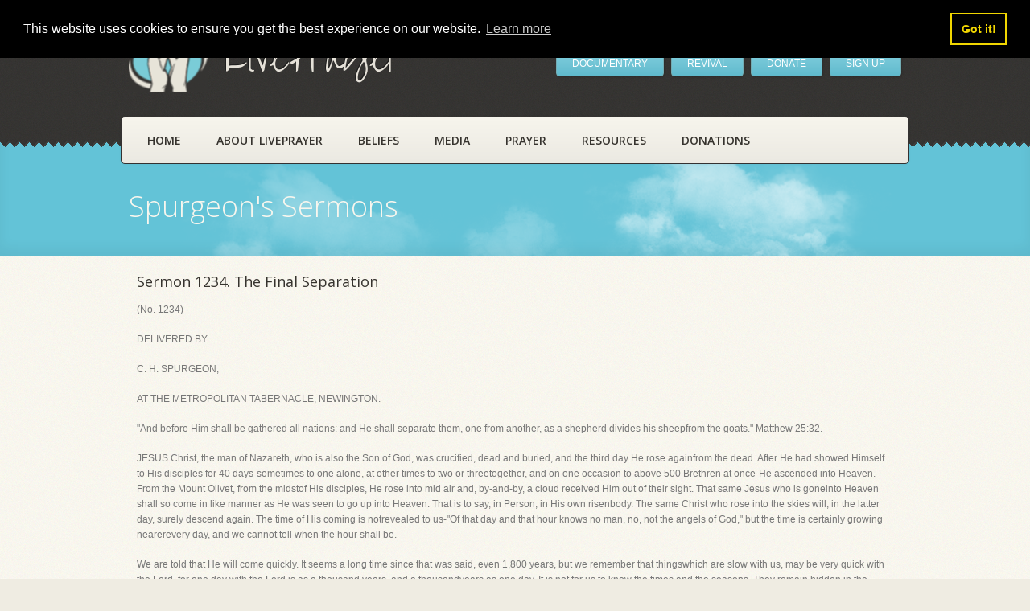

--- FILE ---
content_type: text/html;charset=UTF-8
request_url: https://liveprayer.com/spurgeon-sermons-reference.cfm?s=187898
body_size: 19792
content:

<!DOCTYPE html>
<!--[if IE 7]>	<html class="ie7 no-js" lang="en"> <![endif]-->
<!--[if lte IE 8]> <html class="ie8 no-js" lang="en"> <![endif]-->
<!--[if IE 9]>	<html class="ie9 no-js" lang="en"> <![endif]-->
<!--[if (gte IE 9)|!(IE)]><!--> <html class="not-ie no-js" lang="en"> <!--<![endif]-->
<head>
<meta http-equiv="Cache-Control" content="no-cache, no-store, must-revalidate" />
<meta http-equiv="Pragma" content="no-cache" />
<meta http-equiv="Expires" content="0" />
<link href='https://fonts.googleapis.com/css?family=Over+the+Rainbow|Montserrat|Open+Sans+Condensed:300|Open+Sans:300,400,400italic,600,700|Arimo|Kalam|Oswald|Lato|Ubuntu' rel='stylesheet' type='text/css'>
<meta charset="utf-8">
<meta name="viewport" content="width=device-width, initial-scale=1, maximum-scale=1">
<title>LivePrayer | Sermon 1234. The Final Separation</title>
<meta name="description" content="Sermon 1234. The Final Separation">
<meta name="subject" content="Sermon 1234. The Final Separation">
<meta name="author" content="LivePrayer">
<meta name="verify-v1" content="kqkUqlSnIpIkSprvhnTTTrUFfb/cU4WT8/cqIoMuO2Q=" />
<meta name="y_key" content="b1244a1206e5dc86" >
<link rel="shortcut" href="https://liveprayer.com/favicon.ico" />
<link rel="shortcut icon" href="https://liveprayer.com/favicon.ico">
<link rel="alternate" type="application/rss+xml" href="https://liveprayer.com/rss/dd.xml" title="LivePrayer Daily Devotional">
<link rel="stylesheet" href="/css/skeleton.css" media="screen" />
<link rel="stylesheet" href="/css/style.css" media="screen" />
<link rel="stylesheet" href="/css/mediaelementplayer.css" media="screen" />
<link rel="stylesheet" href="/fancybox/jquery.fancybox.css" media="screen" />
<!-- REVOLUTION BANNER CSS SETTINGS -->
<link rel="stylesheet" href="/rs-plugin/css/settings.css" media="screen" />
<!-- HTML5 SHIV + DETECT TOUCH EVENTS -->
<script async type="text/javascript" src="/js/modernizr.custom.js"></script>
<link rel="stylesheet" href="/css/pikaday.css">
<link rel="stylesheet" type="text/css" href="/css/cookieconsent.min.css" />
<script async src="/js/cookieconsent.min.js"></script>
<script>
window.addEventListener("load", function(){
window.cookieconsent.initialise({
"palette": {
"popup": {
"background": "#000"
},
"button": {
"background": "transparent",
"text": "#f1d600",
"border": "#f1d600"
}
},
"position": "top",
"content": {
"href": "https://liveprayer.com/privacy.cfm"
}
})});
</script>
<meta name="msvalidate.01" content="1AFB42DB899F59D1582EA44F790303F1" />
<meta http-equiv="content-language" content="en-us">
</head>
<body class="color-1 h-style-1 text-1">
<script>
(function(i,s,o,g,r,a,m){i['GoogleAnalyticsObject']=r;i[r]=i[r]||function(){
(i[r].q=i[r].q||[]).push(arguments)},i[r].l=1*new Date();a=s.createElement(o),
m=s.getElementsByTagName(o)[0];a.async=1;a.src=g;m.parentNode.insertBefore(a,m)
})(window,document,'script','https://www.google-analytics.com/analytics.js','ga');
ga('create', 'UA-89856830-1', 'auto');
ga('send', 'pageview');
</script>
<!-- - - - - - - - - - - - - - Header - - - - - - - - - - - - - - - - -->
<header id="header">
<div class="container">
<!-- - - - - - - - - - - - Logo - - - - - - - - - - - - - -->
<a href="/index.cfm" id="logo">
<h1><img style="vertical-align:middle" src="/images/blogo1.png" alt="LivePrayer"> LivePrayer</h1></a>
<!--/ #logo-->
<!-- - - - - - - - - - - end Logo - - - - - - - - - - - - -->
<!-- - - - - - - - - - - - Event Holder - - - - - - - - - - - - - -->
<div id="countdown" class="event-holder clearfix">
<center><br>
<a href="/bill.cfm" class="button cyan">DOCUMENTARY</a>&nbsp;&nbsp;
<a href="/revival.cfm" class="button cyan">REVIVAL</a>&nbsp;&nbsp;
<a href="/donate.cfm" class="button cyan">DONATE</a>&nbsp;&nbsp;
<a href="/signup.cfm" class="button cyan">SIGN UP</a>
</center>
</div><!--/ .event-holder-->
<!-- - - - - - - - - - - end Event Holder - - - - - - - - - - - - -->
<div class="clear"></div>
<!-- - - - - - - - - - - - - Navigation - - - - - - - - - - - - - - -->
<nav id="navigation" class="navigation clearfix">
<ul class="clearfix">
<!-- - - - - - - - - - - - - Menu: Home - - - - - - - - - - - - - - -->
<li ><a href="/index.cfm">Home</a></li>
<!-- - - - - - - - - - - - - Menu: About LivePrayer - - - - - - - - - - - - - - -->
<li ><a href="about-liveprayer.cfm">About LivePrayer</a>
<ul>
<li ><a href="/mission.cfm">Our Mission</a></li>
<li ><a href="/statement.cfm">Statement Of Faith</a></li>
<li ><a href="/about-bill.cfm">About Bill Keller</a></li>
<li ><a href="/results.cfm">Ministry Results</a></li>
<li ><a href="/initiatives.cfm">Our Initiatives</a>
<ul>
<li ><a href="/read-praise.cfm">Praise Reports</a></li>
<li ><a href="/fundraising.cfm">Fundraising</a></li>
<li ><a target="_blank" href="/jonah">The Jonah Project</a></li>
<li ><a href="/9-11-center.cfm">9-11 Christian Center</a></li>
</ul>
<li ><a href="invite-friend.cfm">Invite A Friend</a></li>
<li ><a href="contact-us.cfm">Contact Us</a></li>
</li>
</ul>
</li>
<!-- - - - - - - - - - - - - Menu: Beliefs - - - - - - - - - - - - - - -->
<li ><a href="/beliefs.cfm">Beliefs</a>
<ul>
<li ><a href="salvation.cfm">Salvation</a>
<ul>
<li ><a href="salvation-plan.cfm">Plan Of Salvation</a></li>
<li ><a href="/salvation-call.cfm">Call To Salvation</a></li>
<li ><a href="founders-testimony.cfm">Founder's Testimony</a></li>
<li ><a href="/give-testimony.cfm">Giving Testimony</a></li>
<li ><a href="/read-testimonial.cfm">Testimonials</a></li>
</ul>
<li ><a href="/miracle.cfm">Miracle Center</a></li>
<li ><a href="/current.cfm">Current Issues</a></li>
<li ><a href="/islam.cfm">The Lie Of Islam</a></li>
<li ><a href="/mormon.cfm">The Mormon Cult</a></li>
</ul>
</li>
<!-- - - - - - - - - - - - - Menu: Media - - - - - - - - - - - - - - -->
<li ><a href="media.cfm">Media</a>
<ul>
<li ><a href="liveprayer-show.cfm">The LivePrayer Show</a>
<ul>
<li ><a href="/liveprayer-show-watch.cfm">Watch The Show</a></li>
<li ><a href="/liveprayer-show-about.cfm">About The Show</a></li>
</ul>
</li>
<li ><a href="/liveprayer-tv.cfm">LivePrayer Television</a></li>
<li ><a href="/radio.cfm">LivePrayer Radio</a></li>
<li ><a href="special-features.cfm">Special Features</a>
<ul>
<li ><a href="/stern.cfm">Howard Stern</a></li>
<li ><a href="/bubba.cfm">Bubba The Love Sponge</a></li>
<li ><a href="/in-the-news.cfm">In The News</a></li>
<li ><a href="/oprah.cfm">Oprah Winfrey</a></li>
<li ><a href="/misc.cfm">Miscellaneous</a></li>
</ul>
</li>
<li ><a href="/articles.cfm">Articles & News</a></li>
</ul>
</li>
<!-- - - - - - - - - - - - - Menu: Prayer - - - - - - - - - - - - - - -->
<li ><a href="prayer.cfm">Prayer</a>
<ul>
<li ><a href="/prayer-power.cfm">The Power Of Prayer</a>
<ul>
<li ><a href="/read-prayer.cfm">Read Prayer Wall</a></li>
<li ><a href="/post-prayer.cfm">Post to Prayer Wall</a></li>
<li ><a href="/read-prayer-leaders.cfm">Read Prayers<br>For Our Leaders</a></li>
<li ><a href="/post-prayer-leaders.cfm">Post Prayers<br>For Our Leaders</a></li>
</ul>
</li>
<li ><a href="/prayer-request.cfm">Request Prayer</a></li>
<li ><a href="/pray-for-our-country.cfm">Pray For Our Country</a></li>
</ul>
</li>
<!-- - - - - - - - - - - - - Menu: Resources - - - - - - - - - - - - - - -->
<li ><a href="resources.cfm">Resources</a>
<ul>
<li ><a href="/devo.cfm">Daily Devotional</a></li>
<li ><a href="/bible.cfm">Bible Study</a></li>
<li ><a href="/spurgeon.cfm">Charles H. Spurgeon</a></li>
<li ><a target="_new" href="http://liveprayerchurch.com">Live Prayer Church</a></li>
<li ><a href="/press.cfm">Press Information</a></li>
</ul>
</li>
<!-- - - - - - - - - - - - - Menu: Donations - - - - - - - - - - - - - - -->
<li ><a href="/donations.cfm">Donations</a>
<ul>
<li ><a href="/donate.cfm">How To Donate</a></li>
</ul>
</li>
<!-- - - - - - - - - - - - - Menu: Members - - - - - - - - - - - - - - -->
</ul>
</nav><!--/ #navigation-->
<!-- - - - - - - - - - - - end Navigation - - - - - - - - - - - - - -->
</div><!--/ .container-->
</header><!--/ #header-->
<!-- - - - - - - - - - - - - - end Header - - - - - - - - - - - - - - - - -->
<!-- - - - - - - - - - - - - - Page Header - - - - - - - - - - - - - - - -->
<section class="page-header">
<div class="container">
<h1>Spurgeon's Sermons</h1>
</div><!--/ .container-->
</section><!--/ .page-header-->
<!-- - - - - - - - - - - - - end Page Header - - - - - - - - - - - - - - -->
<!-- - - - - - - - - - - - - - Main - - - - - - - - - - - - - - - - -->
<section class="main container sbr clearfix">
<!-- - - - - - - - - - Breadcrumbs - - - - - - - - - - - - -->
<!-- - - - - - - - - end Breadcrumbs - - - - - - - - - - - -->
<div class="sixteen columns">
<h4>Sermon 1234. The Final Separation
</h4><p>(No. 1234)
</p><p>DELIVERED BY
</p><p>C. H. SPURGEON,
</p><p>AT THE METROPOLITAN TABERNACLE, NEWINGTON.
</p><p>
</p><p>"And before Him shall be gathered all nations: and He shall separate them, one from another, as a shepherd divides his sheepfrom the goats." Matthew 25:32.
</p><p>
</p><p>JESUS Christ, the man of Nazareth, who is also the Son of God, was crucified, dead and buried, and the third day He rose againfrom the dead. After He had showed Himself to His disciples for 40 days-sometimes to one alone, at other times to two or threetogether, and on one occasion to above 500 Brethren at once-He ascended into Heaven. From the Mount Olivet, from the midstof His disciples, He rose into mid air and, by-and-by, a cloud received Him out of their sight. That same Jesus who is goneinto Heaven shall so come in like manner as He was seen to go up into Heaven. That is to say, in Person, in His own risenbody. The same Christ who rose into the skies will, in the latter day, surely descend again. The time of His coming is notrevealed to us-"Of that day and that hour knows no man, no, not the angels of God," but the time is certainly growing nearerevery day, and we cannot tell when the hour shall be.
</p><p>We are told that He will come quickly. It seems a long time since that was said, even 1,800 years, but we remember that thingswhich are slow with us, may be very quick with the Lord, for one day with the Lord is as a thousand years, and a thousandyears as one day. It is not for us to know the times and the seasons. They remain hidden in the purpose of God. For excellentreasons these times and seasons are unrevealed, that we may be always on the watchtower, not knowing at what hour the LordJesus may be revealed.
</p><p>To the ungodly world He will come as a thief in the night and take them unaware. But we, Brothers and Sisters, are not indarkness that that day should overtake us as a thief. Being children of the day, we are taught to be wakeful, and standingin the clear light, with our loins girt, we ought to be always looking for our Master's appearing. Always are we to be watching,never sleeping. Our text tells us that as one result of His coming there will be a general judgement. I am not going, tonight,to try and arrange the other events which will happen at the Lord's coming.
</p><p>It is probably true that at His coming there will be, first of all, a resurrection and rewarding of His saints, a dividingof the 10 cities and the five cities, according to the faithfulness of those who were entrusted with talents. And at the closeof that period will come that last tremendous day of which Prophets and Apostles have spoken-
</p><p>"The day that many thought should never come; That all the wicked wished should never come; That all the righteous had expectedlong; Day greatly feared, and yet too little feared By him who feared it most."
</p><p>A day of fear and wrath! A day of destruction of the ungodly! A testing day to all mankind! A day which shall burn as an oven!We may tremblingly say of it, "Who may abide the day of His coming, and who shall stand when He appears? For He is like arefiner's fire and like fuller's soap."
</p><p>At that day when Christ shall come He shall judge all nations. There will be gathered before Him not only the Jews, to whomthe Law was given, but the Gentiles, also. Not merely those nations who for many an age have heard the Gospel, but those towhom it shall then have been but lately published, for the kingdom of God must be published throughout all nations as a testimonyagainst them. Everywhere Christ will have been preached and, then, from all regions, men shall be summoned to stand beforeHim. Remember, not merely all the living nations, but all the nationalities that have passed away.
</p><p>There shall rise from the dead the hosts that perished before the flood and those, also, who were drowned amid its awful surges.There, too, shall appear the myriads that followed at the call of Nimrod, the swarms of the sons of Japheth who divided theisles of the Gentiles, and the hordes that marched to battle at the command of the kings of Assyria and
</p><p>Babylon. The dead of Egypt shall rise from their beds of spices, or from the earth with which their dust has mingled. Thetens of thousands shall be there over whom Xerxes wept when he remembered how soon they would all pass away. The Greek andthe Persian, these, shall rise, and the Roman, too, and all the hordes of Huns and Goths that swarmed like bees from the northernhives. They all passed into the unknown land, but they are not lost-they shall each answer to the muster roll in the GreatDay of the Lord.
</p><p>The earth, which is now becoming more and more a graveyard, shall yield up her dead and the sea, itself, transformed intoa solid pavement, shall bear upon its bosom the lonely ones who today lie asleep in her gloomy caverns. All of woman bornshall come forth from the prolific womb of the sepulcher-myriads, myriads countless as the drops of the morning, or as thesands of the sea shore. Multitudes, multitudes shall be gathered together in the valley of decision! Their bones shall cometogether and breath shall enter their bodies anew, and they shall live once more. Long as they have slept in the tomb, theyshall all rise with one impulse and start up with one thought-to appear before their Judge.
</p><p>The Great White Throne shall be set on high, all pure and lustrous, bright and clear like a sapphire, as one vast mirror inwhich man shall see himself and his sins reflected-and on that Throne shall sit the Son of Man. That same Jesus who was nailedto the tree and rose to Heaven shall sit upon the Judgement Seat, appointed to determine the cases of all mankind of everyage. What an assemblage! No imagination can compass it. Far as the eyes can see-yes, far as the eagle's pinion can soar-theearth shall be covered with men like a field with grass in the springtide! And there will they all stand with the Judge uponthe Great White Throne as the common center of observation, for every eye shall see Him, and they, also, that crucified Him.And all the kindreds of the earth shall wail because of Him.
</p><p>It will be a motley throng, as you may well imagine, but the Shepherd, the great Shepherd, the Judge, Himself, shall dividethem. That division will be the one work of the Judgement Day. He will divide them as readily and unerringly as a shepherddivides his sheep from the goats. Your business, tonight, shall be to draw the attention of each one to that division, thateach of you may enquire what will be the result of it upon himself. I have thought it over on my own account, and desire tothink of it, still. I would bid my mind fly into the future and see, for a moment, "the pomp of that tremendous day when Christ,with clouds, shall come."
</p><p>I would anticipate the verdict of that hour and I would think of the dread alternative of Heaven or Hell. I pray we may allthink of it and, especially you who are unprepared for it, that you may at once fly to Him whose blood and righteousness,alone, can make you hold up your head in that tremendous hour. Three things we shall speak about-the first is the division.The second is the Divider. And the third is the rule of the division.
</p><p>I. The first, then, is THE DIVISION. "Before Him shall be gathered all nations: and He shall separate them one from another,as a shepherd divides his sheep from the goats." That is to say, first, they shall be divided into two parts-His sheep andthe goats. There shall be two positions-He shall put His sheep on the right hand, but the goats on the left. Is there no placefor a third party? No, for the simple reason that there will, then, be no third class. And there will, then, be none for thisreason-that there never was a third class!
</p><p>I know there are some here, tonight, who dare not say they believe in Jesus, but they would not like to be put down amongthe ungodly. Yet I pray you remember that there are but two books-and in one or the other of those two your name must standrecorded by the hand of God-for there is no third book. There is the Lamb's Book of Life and if your name is there, happyare you! If it is not there, your sins still stand recorded in the book which contains the condemning evidence which willseal the death warrants of unbelievers.
</p><p>Listen to me! There are in this world, nowhere, any other sort of people beside those who are dead in sin and those who arealive unto God. There is no state between! A man either lives or is dead! You cannot find a neutral condition. A man may bein a swoon, or he may be asleep, but he is alive-there is no state that is not within the boundary of either life or death!Is not this clear enough? There is no state between being converted and unconverted-between being quickened and being deadin sin. There is no condition between being pardoned and having our sins upon us. There is no state between dwelling in darknessand being brought into marvelous light.
</p><p>One or the other must always be our condition-and this is the great folly of mankind in all times-that they will dream ofa middle state and try to loiter in it. It was for this cause that the old Prophet, standing on Carmel's brow, said, "Howlong halt you between two opinions? If the Lord is God, follow Him: but if Baal, follow him." And it is for this reason thatwe have constantly to call the attention of mankind to the great declaration of the Gospel-"He that be-
</p><p>lieves and is baptized shall be saved: he that believes not shall be damned." God has given to the preacher two hands, thathe may set the people on each side and deal out the Truth of God to two characters and no more. Be not deceived about it,you are either on the way to Heaven or on the road to Hell.
</p><p>There is no "purgatory" or middle condition in the next world. "Purgatory" is an invention of the Pope for the filling ofhis cellar and his pantry-and no more profitable speculation has ever been set than the saying of masses and the robbing ofdupes under the pretence of altering that state which is fixed forever! Purgatory Pick-Purse was the name the first Reformersgave it. But you will go to Heaven or to Hell-and you will remain in one place or the other-for you have either a characterthat is fit for Heaven or a character that is fit for Hell. There is no character which can be supposed, if we understandthe Scriptures correctly, which would be fit for a middle place. And neither is there any middle place prepared for it. "Heshall separate them one from another, as a shepherd divides his sheep from the goats: and He shall set the sheep on His righthand, but the goats on the left." The human flock will be divided into two companies.
</p><p>Observe, next, that they will be divided readily. It is not everybody that could divide sheep from goats. I suppose, accordingto your ordinary judgement of goats, you could very readily tell them from sheep. But one who has traveled in the East andeven in Italy, knows that it takes somewhat tutored eyes to know a certain kind of goat from a certain kind of sheep. Theyare extremely like each other-the wool of some sheep in a warm climate becomes so like hair and the hair of a kind of goatis so much like wool, that a traveler scarcely knows which is which-but a shepherd who has lived among them knows the differencewell.
</p><p>So in this world, it is easy enough to tell the sinner from the saint in some cases-you need no great wit to discern the charactersof the grossly dishonest, the drunk, the debauched, the Sabbath-breaker, the profane. You know that they have no part amongthe people of God, for they bear upon themselves the ensigns of the children of the Evil One-the immoral are easily separatedfrom the pure in heart. But inside the Church there are a number of persons who have so much about them that looks good andyet so much that is terribly inconsistent, that we are quite unable to discover which is their true nature!
</p><p>Thank God we are not called upon to judge them, nor even allowed to do so. The most experienced pastor must scarcely attemptto do so. Certainly, if he feels so much trouble about the matter that he takes it to his Lord and asks for directions asto how to deal with these tares, he will be told to let them grow on till harvest time, lest in rooting up the tares he shouldroot up, also, the wheat with them. I talked, today, to a certain good man who labors hard among the poor in the East end.He said, "We have a great number who profess to be converted, but," he said, "I do not think that much more than one in fiveactually stay and turn out to be really so.
</p><p>"But," he said, "we have no trouble about them in the Church-no such trouble as you would be likely to have with your people,because," he said, "among the class of people who go to the Tabernacle there is a feeling that it is right to go to the Houseof God at least once on the Sabbath, if not twice. And if persons join the Church, there, they will, from habit. continueto attend. But," he said, "the moment a man of the poorest class ceases to be a Christian in heart, he ceases, at the sametime, to attend the public services, because there is no fashion to keep him up to it. And so he follows his own tastes, stopsat home and loafs about, and in all probability gets drunk, or falls into some other of the common vices of his class, andhe is sifted off at once."
</p><p>In such cases the classes are easily separated. But among a more respectable class of people, who do not drink and who observethe Sabbath, you will have a number of people who remain in the Church, though they have no secret piety, no real love toChrist, no private prayer and, therefore, there is all the more danger. Now, dear Friends, what we cannot do, and must nottry to do, Jesus Christ will do easily enough. The Shepherd, when He comes, will soon separate His sheep from the goats. Hiseyes of fire will read each heart. The hypocrites in the Church will tremble in a moment- instinctively reading the meaningof that glance, as Christ, will, by that glance say to them, "What are you doing, here, among My people?"
</p><p>Remember, that as the division will be made readily it will be made Infallibly, that is to say, there will not be found amongthe goats one poor trembling sheep left to be driven off with the unclean herd. When Christ says, "Depart, you cursed," Hewill not say that to one sincere but feeble soul. Ah no, you may condemn yourself, but if you really have a living faith,the Lord will not condemn you. You may often be afraid that He will bid you depart, but He will not. No
</p><p>lamb of His flock shall be among the goats! The whole company of His redeemed shall be safely gathered into their eternalmansions-
</p><p>"Lord, those shall bear that day, so dread, so splendid, Whose sins are, by Your merits covered over, Who when Your hand ofmercy was extended, Believed, obeyed, and owned Your gracious power; These, mighty God, shall see without dismay The earthand Hea ven before them pass away!" The sword cuts the other way, too, and therefore be sure of this, that there will be nogoat allowed to enter the pastures of the blessed among the sheep! No unconverted graceless person will follow the Great Shepherdto those living fountains, above, which afford eternal draughts of bliss to the purchased flock. Though the sinner may haveled a sort of outwardly consistent life for 40 or 50 years. Though he may have preached the Gospel and done many wonderfulworks, yet Christ will say to him, "I never knew you." He will not be able to keep on his sheep's clothing, then, or bleatany longer in sheep fashion-Christ will know him under whatever disguise he may wear! He will find him out and drive him tohis own place, so that not a single one of the accursed shall enter into the city with the blessed. It will be an Infalliblejudgment! There is, therefore, good reason that we are prepared for it. There is no bribing or deceiving the Judge and noavoiding His tribunal. Oh, be ready to face that eye which will read you through and through!
</p><p>That division, when it shall take place, let me further beg you to remember, will be very keen and sharp. Think it over, thinkit over, for some of you may have to smart through it. Two men shall be in the field, one shall be taken and the other left.There were two laborers who worked together, they had guided the same plow and driven the same oxen, but the one shall beupon the right hand and the other on the left. Two carpenters at the same bench had handled the same hammer and the same plane,but one shall be taken and the other left. Two had served in one shop at the same counter with the same goods-and one shallbe taken and the other left-they were familiar acquaintances and old shop mates, but one shall rejoice to hear the welcome"Come," and the other shall tremble as he receives the dread sentence, "Depart."
</p><p>Alas, the division will come closer home, still. Two women shall be in one house-the one shall be taken and the other left.Two women shall be grinding at the mill, that is, engaged about the household duties, grinding the morning's breakfast corn-oneshall be taken and the other left. So you may be two servants in the same house, cook and housemaid, one saved and the otherlost. Two sisters living together under the same roof, one brought into Glory and the other cast into shame. Two of you maybe dwellers under the same roof, eating bread at the same table, drinking from the same cup and yet one of you shall feastat the eternal banquets and the other shall cry for a drop of water to cool their burning tongue! You would not like to beseparated, but separated you must be.
</p><p>Alas, there will be a separation still more painful! Two shall be in one bed, the one shall be taken and the other left-thehusband torn away from the wife-and the wife taken from her husband. Oh, there will be partings, there will be partings and,consequently there will be weeping, there will be weeping at the Judgement Seat of Christ! Not for the godly, for in themthe glory of their Lord will swallow up all other thought, but for the Christless, the prayerless, the graceless. Oh, thewailing of the children, and the wailing of the women, and the wailing of the husbands, and the wailing of the fathers whentheir children are saved, or their parents are saved, or their husbands and wives are saved-and they themselves are cast outforever!-
</p><p>"O there will be mourning Before the Judgement Seat, When this world is burning Beneath Jeho vah's feet. Friends and kindredthen shall part, Shall part to meet no more; Wrath consume the rebel's heart, While saints on high adore!"
</p><p>The separation will be agony, indeed, to the lost! I could scarcely have the heart to bid a man, "good-bye," if I knew thatI should never see him again. The worst wish I could entertain concerning the worst enemy I ever had-though I do
</p><p>not know that I have one in the world-would not go so far as to say I wished I might never see him again. Since I hope I shallbe where Jesus is, I should like to see him, be he who he may, and see him there among the blessed. But it must not be. Itmust not be if sinners will not repent of sin if they persist in rejecting Jesus Christ. Unless you believe in Jesus, theparting will be keen and cutting, dividing between joints and marrow, tearing asunder marriage ties and bonds of filial orparental affection-slaying all vain hopes forever. O impenitent souls, I could weep for you! If you are linked in blood relationshipwith the saints, it will not help you if you die unregenerate! Though you were bone of each other's bone, and flesh of eachother's flesh, yet must you be separated unless you are one with Christ! I entreat you unregenerate ones to lay this to heartat once and trifle no longer!
</p><p>That division, dear Friends, remember, will be very wide as well as very keen, for the division will be such as will be representedin its distance by Heaven and by Hell-and what a distance is that! The distance between God and Satan! Between happiness andmisery! Between Glory and everlasting contempt! Between infinite joy and boundless sorrow! Between songs and weeping! Betweentriumphs and wailing, feasting and gnashing of teeth! If the only division would be such as might arise from difference indegrees of Glory, (if such there is), one might still pine to have the companionship of our dear ones-but the difference isbetween Heaven and Hell-and Christ says of it that there is "a great gulf fixed" so that they that would pass from us to youcannot and neither can they come to us that would come from there. The distance will be wide as eternity, the separating gulfwill be deep as the abyss and impassable as Hell.
</p><p>And, remember, the separation will be final. There is no flinging a bridge across that vast abyss. Damned spirits may lookdown into that dread gulf, into the unutterable blackness of its darkness, but they will never see a hope of crossing to theland of the blessed. The key is lost-they can never come out of the dungeon of despair. "Forever, forever, forever," is writtenupon the chain which binds the lost spirit! No hope of restoration was ever indulged by a man in Hell and it is idle to dreamabout it now. Of all figments of the imagination, it has the least support in Scripture. The lost sinner is forever separatedfrom Jesus and from the disciples of Jesus, however near akin in the flesh those disciples may have been to him. Unalterableand eternal is the separation!
</p><p>Beloved, these are such weighty things that while I dwell upon them I feel far more inclined to sit down and weep than tostand up and speak to you. The theme causes me to feel the weakness of mere words and in a measure makes me lose the powerof expression, for what if any ofyou should be lost forever? It was a touching thing to me, yesterday, when I saw a Sisterin Christ who has been my hearer for many years. She told me that she was decided for Christ by my saying, when I went awaylast time, that perhaps I might never address you again and might find a grave in a foreign land. I felt that it might beso at the time I uttered the words, though I am glad that they have not been fulfilled.
</p><p>She thought, "Well, he has been preaching to me these many years, and if I die unconverted, I shall never see him again."And then it flashed across her mind, "How much worse to feel that I shall never see the King in His beauty! I shall neversee the Savior!" And she was thus led by the Holy Spirit to give her heart to Jesus. Perhaps the Lord may use the thoughtof this separation to move some of you to say, "I will come to Jesus and I will rest in Him." O Lord, my God, grant it maybe so, for Jesus' sake!
</p><p>II. We have spoken about the division. We will now have a few words about THE DIVIDER. "He shall separate them, one from another."Christ Jesus will be the Divider of the race of men into two parts and this I am glad to know, because, first of all, thiswill be the occasion of lasting, yes, of eternal joy to all the saints. No child of God will ever have a doubt in Heaven,but it is necessary that they begin their bliss with a very strong assurance of Divine Love, or else, I think, they might.
</p><p>Unless God had ordained the method at which the text hints, I could well imagine myself in Heaven saying to myself, afterI had been there a little while, "Oh, can it be, can it be that I am here? I do remember the sin of such a day and the shortcomingsof such an hour, and my murmurings, and my unbelief, and all my departures from my God, and am I here, after all?" I couldimagine, if there had not been the means used to put an end to such a possibility, my saying, "Surely I am to taste this onlyfor a moment that I may be driven to my due deserts, after all, that my Hell may be made the more terrible because I haveseen what Heaven is, and that my hunger may grow the more intolerable because I have eaten of the bread of angels."
</p><p>If such a fear were possible, behold the answer to it. "He, the Judge, the Judge, the Judge, Himself, has said, 'Come, youblessed of My Father.'" That Judge cannot be mistaken, for He is Jesus the Infallible Son of God! God Himself has
</p><p>blessed His chosen and Jesus tells them so in the most plain terms-"Come, you blessed of My Father, inherit the kingdom preparedfor you." Since Jesus has decreed this everlasting happiness, the child of God cannot doubt throughout eternity! That voicewill sound forever in his ears, sweeter than music of flute or harp or dulcimer! "Come, you blessed of My Father." Why, itwill be the very basis of the bliss of Heaven to think, "Jesus bade me come. Who shall ask me the question, 'How came youin here?' Did not He admit me? Who shall question my right to be here? Did not He say, 'Come, you blessed of My Father'?"
</p><p>Do you not see that it is a choice and comforting fact that we shall not divide ourselves at the last, nor shall an angeldo it who might err, but the Divider will be Jesus, Himself, the Son of God! And, therefore, the Glory which He metes outto us will be most surely ours and we may enjoy it without fear. But then, note on the other hand, that this will increasethe terror of the lost, that Christ will divide them. Christ, full of infinite Love, would He destroy a sinner unless it mustbe! He that would have saved Jerusalem and wept because it must be destroyed! The guilty city was resolved to perish, butas her Lord pronounced the sentence, He wept! When I hear of a judge putting on the black cap to condemn a man, I like toread in the papers, "The judge's voice faltered and he was evidently unable to suppress his emotion as he uttered the sentenceof death."
</p><p>What right-minded man could be otherwise than moved when compelled to deliver his fellow creature to the gallows? But no judgeon earth has such compassion for his fellow man as Jesus has for sinners! And when it comes to this, that He says, "I mustdo it, I must condemn you," then, Sinner, it must be so, indeed! When Incarnate Love says, "Depart, you cursed," you mustbe cursed with an emphasis. You must be infamous beings, indeed, when He, whose lips drop blessings as lilies drop sweet-smellingmyrrh-when He calls you so! There must be something very horrible about you that He should bid you, "depart." And, indeed,there is an abominable thing in you, for unbelief in God is the most horrible thing, even in Hell!
</p><p>Not to believe that God is Love is worthy of the utmost condemnation. You will have to say, if you are lost, "I was condemnedby the most loving Judge that ever sat upon a judgement seat. The Christ that died lifted His pierced hands at the very momentwhen He said, 'Depart, you cursed!'" Yet there is something more, though this might be enough. If you should be lost, as Godforbid you should, it will infinitely add to your terror to know that you were condemned by One who is infinitely Just. Youwill feel that the Christ who condemned you was the holiest of Men, in whom was no sin and, besides that, He is pure and perfectGod, so that you will not be able to quibble at the sentence. Neither will there be any question about a new trial-your ownconscience will make you feel that the decision is final, for it is just-and you will be too well assured of its reality andcertainty, for He who will pronounce that sentence is the God of Truth. He said, "I am the way and the truth." You would nothave Him for the way, but you will find Him to be "the truth." And when He pronounces you cursed, cursed you will be beyondall question!
</p><p>Once more, if He that condemns you is the Christ of God, you will know that He has power to carry out the sentence, for allpower is given unto Him in Heaven and in earth, and the government shall be upon His shoulders. And if He says, "Depart intoeverlasting fire," into that fire you must go. If He declares that the fire shall never be quenched, depend upon it, it willburn on forever. And if He decrees that the worm shall never die, that worm will live and gnaw to all eternity, for He whogives forth the sentence is able to make it good. Remember how He said, "Verily, verily, I say unto you, Heaven and earthshall pass away, but My Word shall never pass away"? Firmer than the rocks shall stand the irrevocable decree-"these shallgo away into everlasting punishment and the righteous into life eternal." My soul trembles while I thus proclaim Jesus asthe Judge whose awful voice divides the sinners from the saints.
</p><p>III. Lend me your ears but for a minute or two longer, while I notice, in the third place, THE RULE OF THE DIVISION. Did younotice where the division is made? It is very wonderful to notice-very wonderful, indeed! The great division between the sonsof men is Christ. Here are the sheep-there are the goats. What separates them? Christ! He is the center! There is no greatbarrier set up, as it were, on that last tremendous day, but He, Himself is the division. He shall set the sheep on His righthand and the goats on His left.
</p><p>Now, that which parts us tonight into two portions is our relationship to Jesus Christ. On which side of Christ are you, tonight?I want you to question yourselves about that. If you are on His right hand, you are among His people. If you are not withHim, you are against Him, and so are on His left hand. That which parts the saint and the sinner is Christ. The moment a sinnercomes to Christ he passes over to the other side and is numbered with the saints. This is the
</p><p>real point of separation. Christ stands between the Believers and the unbelievers, and marks the boundary of each class. WhenAaron stood between the living and the dead swinging the censer full of incense, what separated the dead from the living?Remember the scene before you answer the question.
</p><p>There they lie! There they lie, I say, stricken with pestilence! The unseen avenger has slain them in heaps. But here arethe living, rejoicing and safe. What separates them? The priest standing there with the censer! Even thus, our great HighPriest stands, at this moment, between the living and the dead, while the incense of His merits ascends before God and makesthe most real dividing wall between dead sinners and those who are alive unto God by Jesus Christ. Christ is the Divider!Christ is, Himself, the Division. But what is the rule by which He separates the people? The rule of the division is, first,actions. Actions! Did you notice that? He says nothing about words. He dwells upon deeds of mercy, "I was hungry and you gaveMe meat. I was thirsty and you gave Me drink. I was naked and you clothed Me." These are all actions.
</p><p>Now, perhaps you would have liked the Judge to have said, "You were in the habit of singing hymns out of 'Our Own Hymn Book.'You were known to talk very sweetly about Me and call Me, Master and Lord. You were accustomed to sit at the Communion Table."Not a word is said about these things! No, nor is anything said about ceremonial actions. He does not say, "You used to bowbefore the crucifix. You reverently stood up at one part of the service and knelt at another. You walked round the Churchsinging the processional hymn." Nothing is said about these performances, only common actions are noticed-"I was hungry andyou gave Me meat. I was thirsty and you gave Me drink." These are all commonplace matters. Actions will be the great ruleat the Last Judgment.
</p><p>I am not preaching, now, contrary to the Gospel, but only repeating in other words what our Lord, Himself, has said. "We shallgive an account for the deeds done in the body, whether they are good, or whether they are evil," is the statement, not ofthe Law, but of the New Testament of our Lord and Savior Jesus Christ! Those that have done evil shall go away into eternalpunishment. Are we, then, saved by our works? By no means! Yet our works are the evidences of our being saved-and Grace willbring out these evidences in our lives if we possess them. A Magistrate judges by the actions as proved upon evidence. Itis true he may and will have respect to the motive which urged the action, but first of all the actions, themselves, mustbe before him in evidence. And so here the King mentions the actions that were done.
</p><p>Let us notice that the actions which were the rule ofjudgement were, all of them, actions about Christ. I want you to carefullynote this. The Lord says, "/ was hungry and you gave Me meat. I was thirsty and you gave Me drink. I was sick and you visitedMe." This summary is made up of actions about Christ. I will, therefore, earnestly put this question to each of you-What actionshave you ever done in reference to Jesus? "I am a Church member," says one. I will not hear about that just now, because theJudge will not say anything about it. I am glad you are an avowed disciple, if you are honestly so, but do your actions provethat you are really so? That is the question. Have you ever done anything for Christ? Have you ever given anything to Christ?
</p><p>Could Christ say to you, "I was hungry and you gave Me meat. I was thirsty and you gave Me drink"? Now, I know some professorsof whom I fear that Jesus Christ could not speak thus, for He cannot speak that which is not true. Their pockets are hermeticallysealed, like tins of Australian meat-even the smell of their money never reaches Christ's poor. Give meat to a hungry man?Not they! Let him go to the parish. Give clothes to a naked man? Not they! What do we pay taxes for? The idea of giving anythingto another, or doing anything for another, without getting paid for it or praised for it, seems to them to be out of all character!
</p><p>Now, selfishness is as much opposed to the spirit of the Gospel as the cold of the northern region is to the warmth of thesun. If the sun of Christ's love has shone into your heart, you will love others and you will show your love to others bydesiring to do them good in all sorts of ways. And you will do it for Christ's sake-for Christ's sake-so that when He comes,He will be able to say, "I was hungry and you gave Me meat. I was thirsty and you gave Me drink. I was sick and you visitedMe. I was in prison under reproach and you came unto Me." What have your actions been with regard to Christ? I pray you, Brothersand Sisters, who are one with me in the profession of allegiance to Christ, judge yourselves by your actions with regard toHim, as I, also, will judge myself.
</p><p>Now, notice that Christ, as it were, inferentially, tells us that the actions which will be mentioned at the Judgement Day,as the proof of our being the blessed of the Lord, spring from the Grace of God, for He says, "You blessed of My Father, inheritthe kingdom prepared for you from before the foundations of the world." They fed the hungry, but Sovereign Grace had firstfed them. They clothed the naked, but Infinite Love first clothed them. They went to the prison, but
</p><p>Free Grace had first set them free from a worse prison. They visited the sick, but the Good Physician, in His Infinite Mercy,first came and visited them!
</p><p>They evidently had no idea that there was anything meritorious in what they did. They had never dreamed of being rewardedfor it. When they stand before the Judgement Seat, the bare idea of there being any excellence in what they have done willbe new to the saints, for they have formed a very low estimate of their own performances-and what they have done seems tothem too faulty to be commended. The saints fed the hungry and clothed the naked because it gave them much pleasure to doso. They did it because they could not help doing it-their new nature impelled them to it. They did it because it was theirdelight to do good and was as much their element as water for a fish or the air for a bird! They did good for Christ's sake,because it is the sweetest thing in the world to do anything for Jesus.
</p><p>Why is it that a wife is so kind to her husband? Because it is her duty, you say. All very well, but the real reason is becauseshe loves him so intensely. Why is a mother so careful over her baby? Is there any rule or act of Parliament commanding mothersto be fond of their little ones? No, there is no act of Parliament. There is an act of God in the bosom, somewhere, passedin the chamber of the heart, and the mother cannot but be kind. Now, when the Lord puts a new nature into us and makes usone with Jesus Christ, we cannot help loving His people! And, seeking the good of our fellow men and the Lord Jesus Christwill be, at the Last Day, an evidence that there was love in the heart, because love was shown by your actions. May God grantthat when the Judge of all shall come, we may be found renewed in heart and full of love through the power of His Holy Spirit.
</p><p>"Oh," says one, "I wish I had that renewed heart which would produce such actions." Jesus can give it to you! You will alwayslive for self in some sense or other until you are saved-even the most philanthropic who have loved their fellow creaturesbest, without religion-have generally sought their own esteem. And the verse is true concerning the praise of our fellow creatures-
</p><p>"The proud, to gain it, toils on toils endure;
</p><p>The modest shun it but to make it sure." But when you receive a new heart you will not live for the approbation of your fellowmen. Then your alms will be done in secret and you will not let your left hand know what your right hand does. Then, whenyou do your kindnesses, it will not be that others may publish abroad the announcement that you have visited the sick andclothed the naked, but your deeds will be done behind the door and in the corner, where none shall know of them but your Godand the grateful recipients of your bounty.
</p><p>You will quietly put into the treasury the two mites that make a farthing and think yourself unobserved, but One who sitsover against the treasury, who knows your heart, will take good note of it. Your Lord will accept what you do because youdo it out of love to Him-and at the Last Great Day, while you blush to hear it, He will tell it to the angels and to the listeninghosts of earth and Heaven-and swing wide the gates of immortal bliss and let you in, according to the promise of His Grace.God bless you, Beloved, for Jesus' sake. Amen.
</p><p>PORTION OF SCRIPTURE READ BEFORE SERMON-Matthew 25. HYMNS FROM "OUR OWN HYMN BOOK"-846, 362, 360.
</p><p>
</div>
</section><!--/ .main -->
<!-- - - - - - - - - - - - - end Main - - - - - - - - - - - - - - - - -->
<!-- - - - - - - - - - - - - - - Footer - - - - - - - - - - - - - - - - -->
<!-- - - - - - - - - - - - - - - Footer - - - - - - - - - - - - - - - - -->
<footer id="footer">
<div class="container clearfix">
<div class="four columns">
<div class="widget widget_text">
<h3 class="widget-title">About LivePrayer</h3>
<div class="textwidget">
<p>
LivePrayer was founded for the sole purpose of having a site on the internet where people can go 24 hours a day, 7 days a week for prayer. The entire core mission of LivePrayer is to give those who are hurting... HOPE.
</p>
</div><!--/ .textwidget-->
</div><!--/ .widget-->
<div class="widget widget_contacts">
<div class="vcard">
<span class="contact street-address"><b>LivePrayer Church, Inc.</b><br>
6662 46th Avenue North<br>
St Petersburg, Florida 33709</span><br>
<!--	<span class="contact tel">Phone: 727-420-7005</span>-->
<span class="contact email">E-mail: <a href="mailto:bkeller@liveprayer.com">bkeller@liveprayer.com</a></span>
&nbsp; &nbsp; &nbsp; &nbsp; &nbsp; &nbsp; &nbsp; &nbsp;<p><h3 class="widget-title">Invite a friend</h3>
Click <a href="/invite-friend.cfm"><b><i><u>here</u></i></b></a> to invite friends and family<br>to experience the LivePrayer website.
</div><!--/ .vcard-->
</div><!--/ .widget-->
</div><!--/ .four-->
<div class="four columns">
<div class="widget widget_recent_entries">
<h3 class="widget-title">Connections</h3>
<ul>
<br><li>
<div class="bordered alignleft">
<figure class="add-border">
<a class="single-image" href="/read-prayer.cfm"><img src="/images/temp/recent-img-4.jpg" alt="A pair of hands clasped together praying for others." /></a>
</figure>
</div><!--/ .bordered-->
<h6><a href="/read-prayer.cfm">Pray For Others</a></h6>
<div class="entry-meta"><a href="/read-prayer.cfm">13 Requests</a>
</div>
</li>
<li>
<div class="bordered alignleft">
<figure class="add-border">
<a class="single-image" href="/read-prayer-leaders.cfm"><img src="/images/temp/recent-img-5.jpg" alt="An American flag waving on a sunny day inspiring prayer for our country and our leaders." /></a>
</figure>
</div><!--/ .bordered-->
<h6><a href="/read-prayer-leaders.cfm">Pray For Leaders</a></h6>
<div class="entry-meta"><a href="/post-prayer.cfm">1 Prayers</a>
</div>
</li>
<li>
<div class="bordered alignleft">
<figure class="add-border">
<a class="single-image" href="/read-praise.cfm"><img src="/images/temp/recent-img-6.jpg" alt="Three crosses on a hilltop at sunset reminding us to praise the miracle of the Crucifixion and Resurrection." /></a>
</figure>
</div><!--/ .bordered-->
<h6><a href="/read-praise.cfm">Praise Reports</a></h6>
<div class="entry-meta"><a href="/read-praise.cfm">17 Entries</a>
</div>
</li>
</ul>
</div><!--/ .widget-->
</div><!--/ .four-->
<div class="four columns">
<div class="widget widget_nav_menu">
<h3 class="widget-title">navigation</h3>
<ul>
<li><a href="/index.cfm">Home</a></li>
<li><a href="/mission.cfm">About LivePrayer</a></li>
<li><a href="/devo.cfm">Daily Devotional</a></li>
<li><a href="/donate.cfm">Donations</a></li>
<li><a href="http://liveprayerchurch.com">LivePrayer Church</a></li>
<li><a href="/members.cfm">Members</a></li>
<li><a href="/miracle.cfm">Miracle Center</a></li>
<li><a href="/liveprayer-show-about.cfm">The LivePrayer Show</a></li>
</ul>
</div><!--/ .widget-->
</div><!--/ .four-->
<div class="four columns">
<div class="widget widget_contact_form">
<h3 class="widget-title">Quick Contact</h3>
<form action="/contact-quick-thanks.cfm" method="post">
<p class="input-block">
<label>Name:</label>
<input type="text" name="fname" required/>
</p>
<p class="input-block">
<label>Email:</label>
<input type="email" name="email" required/>
</p>
<p class="input-block">
<label>Message:</label>
<textarea name="t" required></textarea>
</p>
<p><button class="button default" type="submit">Submit</button>
</p>
</form>
</div><!--/ .widget-->
</div><!--/ .four-->
<div class="eight columns" align="center">
<div class="widget widget_social">
<ul class="social-icons clearfix">
<!-- Go to www.addthis.com/dashboard to customize your tools -->
<div class="addthis_inline_share_toolbox"></div>
</ul><!--/ .social-icons-->
</div><!--/ .widget-->
</div>
</div><!--/ .container-->
<div class="container">
<div class="widget widget_contact_form">
<form action="/signup.cfm" method="post">
<center>
<table>
<tr>
<td>
<h3 class="widget-title">Receive our daily devotional and Stay Connected to LivePrayer &nbsp; &nbsp; &nbsp; &nbsp;</h3>
</td>
<td>
Email:&nbsp;
</td>
<td>
<input type="text" name="email" size="30">
</td>
<td>
&nbsp; &nbsp; &nbsp;<button class="button default" type="submit">Sign Up</button>
</td>
</tr>
</table>
</center>
</form>
</div><!--/ .widget-->
</div>
</footer><!--/ #footer-->
<!-- - - - - - - - - - - - - - end Footer - - - - - - - - - - - - - - - -->
<!-- - - - - - - - - - - - - Bottom Footer - - - - - - - - - - - - - - -->
<footer id="bottom-footer" class="clearfix">
<div class="container">
<div class="copyright">
(C)opyright 1999 - 2026, LivePrayer Church, Inc. &nbsp;All rights reserved.
&nbsp;&nbsp;&nbsp;&nbsp;&nbsp;&nbsp;<u><a href="/privacy.cfm">Privacy Policy</a></u>
&nbsp;&nbsp;&nbsp;&nbsp;&nbsp;&nbsp;<u><a href="/site-terms.cfm">Terms & Conditions</a></u>
</div>
</div><!--/ .container-->
</footer><!--/ #bottom-footer-->
<!-- - - - - - - - - - - - - end Bottom Footer - - - - - - - - - - - - - -->
<!-- GET JQUERY FROM THE GOOGLE APIS -->
<script src="https://ajax.googleapis.com/ajax/libs/jquery/1.8/jquery.min.js"></script>
<!--[if lt IE 9]>
<script src="/js/selectivizr-and-extra-selectors.min.js"></script>
<![endif]-->
<script src="/js/respond.min.js"></script>
<!-- JQUERY KENBURN SLIDER -->
<script src="/rs-plugin/js/jquery.themepunch.plugins.min.js"></script>
<script src="/rs-plugin/js/jquery.themepunch.revolution.min.js"></script>
<script src="/js/jquery.easing.1.3.js"></script>
<script src="/js/jquery.cycle.all.min.js"></script>
<script src="/js/mediaelement-and-player.min.js"></script>
<script src="/fancybox/jquery.fancybox.pack.js"></script>
<script src="/js/custom.js"></script>
<!-- Mike's countdown timer - thanks https://trulycode.com/bytes/easy-countdown-to-date-with-javascript-jquery/ -->
<!-- Go to www.addthis.com/dashboard to customize your tools -->
<script type="text/javascript" src="//s7.addthis.com/js/300/addthis_widget.js#pubid=liveprayer"></script>
</body>
</html>
<!-- - - - - - - - - - - - - - end Footer - - - - - - - - - - - - - - - -->


--- FILE ---
content_type: text/plain
request_url: https://www.google-analytics.com/j/collect?v=1&_v=j102&a=1205171403&t=pageview&_s=1&dl=https%3A%2F%2Fliveprayer.com%2Fspurgeon-sermons-reference.cfm%3Fs%3D187898&ul=en-us%40posix&dt=LivePrayer%20%7C%20Sermon%201234.%20The%20Final%20Separation&sr=1280x720&vp=1280x720&_u=IEBAAEABAAAAACAAI~&jid=233254700&gjid=1636381271&cid=2011135088.1769235583&tid=UA-89856830-1&_gid=1441128171.1769235583&_r=1&_slc=1&z=39741722
body_size: -450
content:
2,cG-80L5GWVB6L